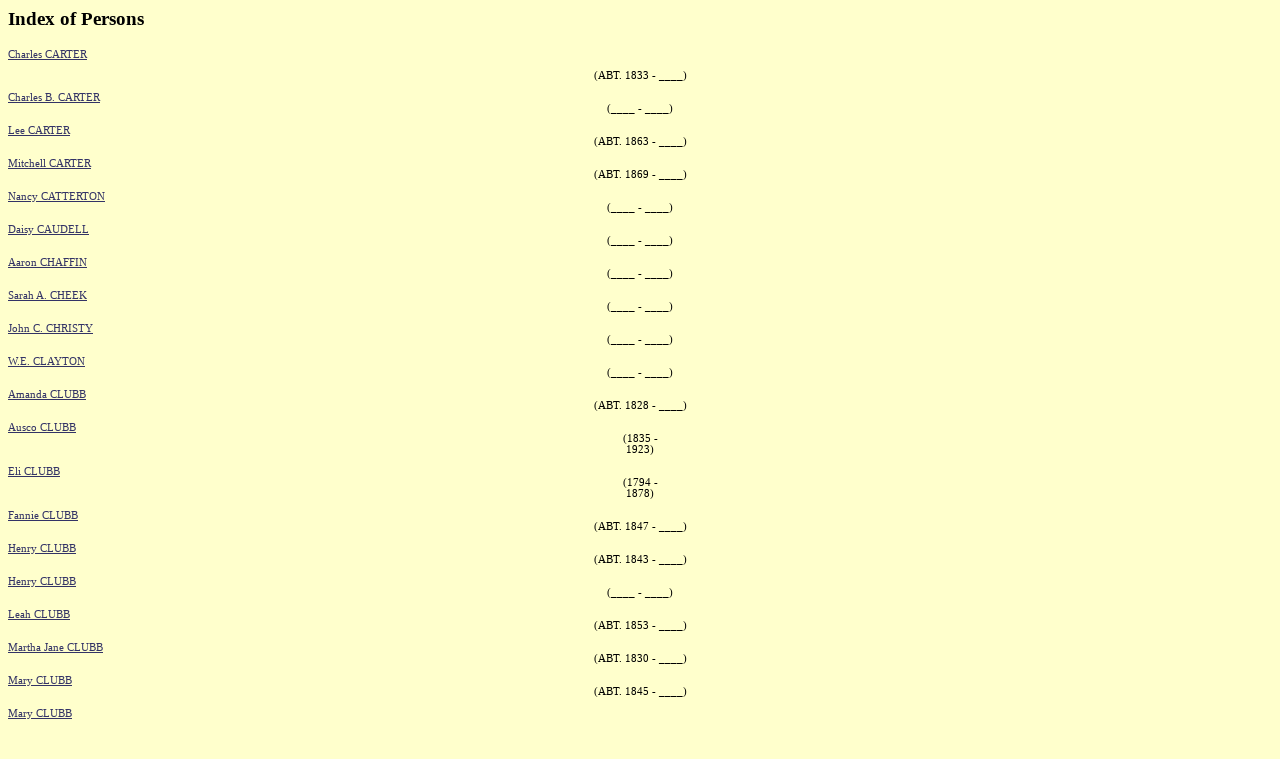

--- FILE ---
content_type: text/html
request_url: http://fabry.net/Leslie/index/ind0005.html
body_size: 12224
content:
<!DOCTYPE HTML PUBLIC "-//W3C//DTD HTML 3.2//EN">
<HTML>
<HEAD>
<TITLE>(Charles  CARTER  - Calvin  EDWARDS )</TITLE>
<META NAME="Description" content="Index of Persons: Charles  CARTER  - Calvin  EDWARDS 1145 individuals, 390 families from file C:\Documents and Settings\Leslie Fabry\My Documents\Genealogy\Exports\HudsonLaughlin.GED (30 Aug 2002)
">
<META NAME="Keywords" content="Index of Persons, GED2HTML, genealogy">
<META NAME="Generator" content="GED2HTML v3.5e-WIN95 (Sep 26 1998)">
<META NAME="Date" content="08/31/2002 02:22:03 ">
<link rel=stylesheet href="../sidebar.css" type=text/css >
</HEAD>
<BODY>
<H3>Index of Persons</H3>
<P>
<A NAME="I1226"></A>
<A TARGET="Body" HREF="../d0000/g0000012.html#I1226">Charles  CARTER </A><br> <DIV ALIGN= "CENTER"> (ABT. 1833 - ____) </DIV><BR>
<A NAME="I1217"></A>
<A TARGET="Body" HREF="../d0000/g0000038.html#I1217">Charles B.  CARTER </A><br> <DIV ALIGN= "CENTER"> (____ - ____) </DIV><BR>
<A NAME="I1218"></A>
<A TARGET="Body" HREF="../d0001/g0000038.html#I1218">Lee  CARTER </A><br> <DIV ALIGN= "CENTER"> (ABT. 1863 - ____) </DIV><BR>
<A NAME="I1220"></A>
<A TARGET="Body" HREF="../d0000/g0000009.html#I1220">Mitchell  CARTER </A><br> <DIV ALIGN= "CENTER"> (ABT. 1869 - ____) </DIV><BR>
<A NAME="I0397"></A>
<A TARGET="Body" HREF="../d0000/g0000056.html#I0397">Nancy  CATTERTON </A><br> <DIV ALIGN= "CENTER"> (____ - ____) </DIV><BR>
<A NAME="I1238"></A>
<A TARGET="Body" HREF="../d0001/g0000019.html#I1238">Daisy  CAUDELL </A><br> <DIV ALIGN= "CENTER"> (____ - ____) </DIV><BR>
<A NAME="I0809"></A>
<A TARGET="Body" HREF="../d0000/g0000061.html#I0809">Aaron  CHAFFIN </A><br> <DIV ALIGN= "CENTER"> (____ - ____) </DIV><BR>
<A NAME="I0646"></A>
<A TARGET="Body" HREF="../d0001/g0000060.html#I0646">Sarah A.  CHEEK </A><br> <DIV ALIGN= "CENTER"> (____ - ____) </DIV><BR>
<A NAME="I1400"></A>
<A TARGET="Body" HREF="../d0000/g0000089.html#I1400">John C.  CHRISTY </A><br> <DIV ALIGN= "CENTER"> (____ - ____) </DIV><BR>
<A NAME="I1105"></A>
<A TARGET="Body" HREF="../d0000/g0000050.html#I1105">W.E.  CLAYTON </A><br> <DIV ALIGN= "CENTER"> (____ - ____) </DIV><BR>
<A NAME="I1286"></A>
<A TARGET="Body" HREF="../d0000/g0000055.html#I1286">Amanda  CLUBB </A><br> <DIV ALIGN= "CENTER"> (ABT. 1828 - ____) </DIV><BR>
<A NAME="I1282"></A>
<A TARGET="Body" HREF="../d0000/g0000053.html#I1282">Ausco  CLUBB </A><br> <DIV ALIGN= "CENTER"> (1835 - <BR> 1923) </DIV><BR>
<A NAME="I1269"></A>
<A TARGET="Body" HREF="../d0001/g0000075.html#I1269">Eli  CLUBB </A><br> <DIV ALIGN= "CENTER"> (1794 - <BR> 1878) </DIV><BR>
<A NAME="I1285"></A>
<A TARGET="Body" HREF="../d0001/g0000054.html#I1285">Fannie  CLUBB </A><br> <DIV ALIGN= "CENTER"> (ABT. 1847 - ____) </DIV><BR>
<A NAME="I1422"></A>
<A TARGET="Body" HREF="../d0000/g0000071.html#I1422">Henry  CLUBB </A><br> <DIV ALIGN= "CENTER"> (ABT. 1843 - ____) </DIV><BR>
<A NAME="I1442"></A>
<A TARGET="Body" HREF="../d0000/g0000052.html#I1442">Henry  CLUBB </A><br> <DIV ALIGN= "CENTER"> (____ - ____) </DIV><BR>
<A NAME="I1420"></A>
<A TARGET="Body" HREF="../d0000/g0000070.html#I1420">Leah  CLUBB </A><br> <DIV ALIGN= "CENTER"> (ABT. 1853 - ____) </DIV><BR>
<A NAME="I1287"></A>
<A TARGET="Body" HREF="../d0001/g0000055.html#I1287">Martha Jane  CLUBB </A><br> <DIV ALIGN= "CENTER"> (ABT. 1830 - ____) </DIV><BR>
<A NAME="I1423"></A>
<A TARGET="Body" HREF="../d0001/g0000071.html#I1423">Mary  CLUBB </A><br> <DIV ALIGN= "CENTER"> (ABT. 1845 - ____) </DIV><BR>
<A NAME="I1443"></A>
<A TARGET="Body" HREF="../d0001/g0000052.html#I1443">Mary  CLUBB </A><br> <DIV ALIGN= "CENTER"> (____ - ____) </DIV><BR>
<A NAME="I1283"></A>
<A TARGET="Body" HREF="../d0001/g0000053.html#I1283">Merrill  CLUBB </A><br> <DIV ALIGN= "CENTER"> (1838 - <BR> 1910) </DIV><BR>
<A NAME="I1284"></A>
<A TARGET="Body" HREF="../d0000/g0000054.html#I1284">Nancy  CLUBB </A><br> <DIV ALIGN= "CENTER"> (ABT. 1841 - ____) </DIV><BR>
<A NAME="I1419"></A>
<A TARGET="Body" HREF="../d0000/g0000000.html#I1419">Ruth  CLUBB </A><br> <DIV ALIGN= "CENTER"> (ABT. 1848 - ____) </DIV><BR>
<A NAME="I1304"></A>
<A TARGET="Body" HREF="../d0001/g0000010.html#I1304">Samuel H.  CLUBB </A><br> <DIV ALIGN= "CENTER"> (ABT. 1792 - <BR> AFT. 1860) </DIV><BR>
<A NAME="I1268"></A>
<A TARGET="Body" HREF="../d0000/g0000075.html#I1268">Sarah A.  CLUBB </A><br> <DIV ALIGN= "CENTER"> (26 Jul 1833 - ____) </DIV><BR>
<A NAME="I0648"></A>
<A TARGET="Body" HREF="../d0001/g0000061.html#I0648">Jacob M.  CONNOR </A><br> <DIV ALIGN= "CENTER"> (____ - ____) </DIV><BR>
<A NAME="I1456"></A>
<A TARGET="Body" HREF="../d0001/g0000060.html#I1456">Kenneth  COOPER </A><br> <DIV ALIGN= "CENTER"> (____ - ____) </DIV><BR>
<A NAME="I0404"></A>
<A TARGET="Body" HREF="../d0001/g0000036.html#I0404">Ira C.  COPE </A><br> <DIV ALIGN= "CENTER"> (____ - ____) </DIV><BR>
<A NAME="I1426"></A>
<A TARGET="Body" HREF="../d0000/g0000073.html#I1426">Alexander  CORRIE </A><br> <DIV ALIGN= "CENTER"> (1 Mar 1827 - <BR> 11 Jan 1893) </DIV><BR>
<A NAME="I1188"></A>
<A TARGET="Body" HREF="../d0001/g0000075.html#I1188">Abram  COTTERELL </A><br> <DIV ALIGN= "CENTER"> (____ - ____) </DIV><BR>
<A NAME="I0745"></A>
<A TARGET="Body" HREF="../d0001/g0000040.html#I0745">Aden  COTTERELL </A><br> <DIV ALIGN= "CENTER"> (____ - ____) </DIV><BR>
<A NAME="I0118"></A>
<A TARGET="Body" HREF="../d0001/g0000071.html#I0118">Ella  CRAFT </A><br> <DIV ALIGN= "CENTER"> (____ - ____) </DIV><BR>
<A NAME="I0386"></A>
<A TARGET="Body" HREF="../d0000/g0000081.html#I0386">John  CRAFT </A><br> <DIV ALIGN= "CENTER"> (____ - ____) </DIV><BR>
<A NAME="I0340"></A>
<A TARGET="Body" HREF="../d0000/g0000016.html#I0340">Emily  CRAIG </A><br> <DIV ALIGN= "CENTER"> (____ - ____) </DIV><BR>
<A NAME="I1401"></A>
<A TARGET="Body" HREF="../d0001/g0000089.html#I1401">Elizabeth G.  CRAVEN </A><br> <DIV ALIGN= "CENTER"> (1810 - <BR> 1845) </DIV><BR>
<A NAME="I0998"></A>
<A TARGET="Body" HREF="../d0001/g0000039.html#I0998">Thomas Jefferson  CRAYCRAFT </A><br> <DIV ALIGN= "CENTER"> (____ - ____) </DIV><BR>
<A NAME="I1157"></A>
<A TARGET="Body" HREF="../d0001/g0000019.html#I1157">Deborah  CROW </A><br> <DIV ALIGN= "CENTER"> (____ - ____) </DIV><BR>
<A NAME="I0442"></A>
<A TARGET="Body" HREF="../d0001/g0000097.html#I0442">Anna  CRUM </A><br> <DIV ALIGN= "CENTER"> (ABT. 1816 - <BR> 18 Dec 1883) </DIV><BR>
<A NAME="I0630"></A>
<A TARGET="Body" HREF="../d0000/g0000051.html#I0630">James T.  CUMMINS </A><br> <DIV ALIGN= "CENTER"> (____ - ____) </DIV><BR>
<A NAME="I0732"></A>
<A TARGET="Body" HREF="../d0001/g0000032.html#I0732">Beulah Ruth  CUNNINGHAM </A><br> <DIV ALIGN= "CENTER"> (____ - ____) </DIV><BR>
<A NAME="I0671"></A>
<A TARGET="Body" HREF="../d0001/g0000013.html#I0671">Louisey  CUTWRIGHT </A><br> <DIV ALIGN= "CENTER"> (____ - ____) </DIV><BR>
<A NAME="I1071"></A>
<A TARGET="Body" HREF="../d0000/g0000017.html#I1071">Mary C.  DAVID </A><br> <DIV ALIGN= "CENTER"> (____ - ____) </DIV><BR>
<A NAME="I1468"></A>
<A TARGET="Body" HREF="../d0000/g0000036.html#I1468">Elizabeth  DAVIS </A><br> <DIV ALIGN= "CENTER"> (____ - ____) </DIV><BR>
<A NAME="I0989"></A>
<A TARGET="Body" HREF="../d0001/g0000065.html#I0989">Ellis G.  DAVIS </A><br> <DIV ALIGN= "CENTER"> (____ - ____) </DIV><BR>
<A NAME="I1095"></A>
<A TARGET="Body" HREF="../d0000/g0000000.html#I1095">Wesley  DAVIS </A><br> <DIV ALIGN= "CENTER"> (____ - ____) </DIV><BR>
<A NAME="I0224"></A>
<A TARGET="Body" HREF="../d0001/g0000056.html#I0224">Martha  DENBY </A><br> <DIV ALIGN= "CENTER"> (____ - ____) </DIV><BR>
<A NAME="I1393"></A>
<A TARGET="Body" HREF="../d0001/g0000040.html#I1393">Alexander  DENISON </A><br> <DIV ALIGN= "CENTER"> (____ - ____) </DIV><BR>
<A NAME="I1396"></A>
<A TARGET="Body" HREF="../d0000/g0000042.html#I1396">Catharine  DENISON </A><br> <DIV ALIGN= "CENTER"> (____ - ____) </DIV><BR>
<A NAME="I1392"></A>
<A TARGET="Body" HREF="../d0000/g0000040.html#I1392">Daniel  DENISON </A><br> <DIV ALIGN= "CENTER"> (____ - ____) </DIV><BR>
<A NAME="I0673"></A>
<A TARGET="Body" HREF="../d0001/g0000014.html#I0673">Elizabeth  DENISON </A><br> <DIV ALIGN= "CENTER"> (ABT. 1836 - ____) </DIV><BR>
<A NAME="I1395"></A>
<A TARGET="Body" HREF="../d0001/g0000041.html#I1395">Elizabeth  DENISON </A><br> <DIV ALIGN= "CENTER"> (1810 - ____) </DIV><BR>
<A NAME="I0203"></A>
<A TARGET="Body" HREF="../d0000/g0000075.html#I0203">Erma Clair  DENISON </A><br> <DIV ALIGN= "CENTER"> (20 Oct 1890 - <BR> 1959) </DIV><BR>
<A NAME="I1361"></A>
<A TARGET="Body" HREF="../d0000/g0000052.html#I1361">George Madison(?)  DENISON </A><br> <DIV ALIGN= "CENTER"> (Aug 1809 - <BR> 18 Jan 1846) </DIV><BR>
<A NAME="I1453"></A>
<A TARGET="Body" HREF="../d0000/g0000059.html#I1453">Henry Howard  DENISON </A><br> <DIV ALIGN= "CENTER"> (20 Mar 1856 - <BR> 19 May 1902) </DIV><BR>
<A NAME="I0675"></A>
<A TARGET="Body" HREF="../d0001/g0000015.html#I0675">Isabella  DENISON </A><br> <DIV ALIGN= "CENTER"> (ABT. 1842 - ____) </DIV><BR>
<A NAME="I0207"></A>
<A TARGET="Body" HREF="../d0000/g0000077.html#I0207">John  DENISON </A><br> <DIV ALIGN= "CENTER"> (ABT. 1799 - <BR> AFT. 1870) </DIV><BR>
<A NAME="I0663"></A>
<A TARGET="Body" HREF="../d0000/g0000040.html#I0663">John  DENISON </A><br> <DIV ALIGN= "CENTER"> (ABT. 1835 - ____) </DIV><BR>
<A NAME="I0664"></A>
<A TARGET="Body" HREF="../d0001/g0000040.html#I0664">Louisa F.  DENISON </A><br> <DIV ALIGN= "CENTER"> (____ - ____) </DIV><BR>
<A NAME="I1397"></A>
<A TARGET="Body" HREF="../d0001/g0000042.html#I1397">Mary  DENISON </A><br> <DIV ALIGN= "CENTER"> (____ - ____) </DIV><BR>
<A NAME="I0222"></A>
<A TARGET="Body" HREF="../d0001/g0000055.html#I0222">Mary Elizabeth  DENISON </A><br> <DIV ALIGN= "CENTER"> (22 Apr 1834 - <BR> AFT. 1870) </DIV><BR>
<A NAME="I0662"></A>
<A TARGET="Body" HREF="../d0001/g0000039.html#I0662">Nancy M.  DENISON </A><br> <DIV ALIGN= "CENTER"> (ABT. 1845 - ____) </DIV><BR>
<A NAME="I0674"></A>
<A TARGET="Body" HREF="../d0000/g0000015.html#I0674">Rachel C.  DENISON </A><br> <DIV ALIGN= "CENTER"> (ABT. 1840 - ____) </DIV><BR>
<A NAME="I1333"></A>
<A TARGET="Body" HREF="../d0001/g0000097.html#I1333">William  DENISON </A><br> <DIV ALIGN= "CENTER"> (15 Jul 1767 - <BR> 30 Nov 1838) </DIV><BR>
<A NAME="I1394"></A>
<A TARGET="Body" HREF="../d0000/g0000041.html#I1394">William  DENISON </A><br> <DIV ALIGN= "CENTER"> (1805 - <BR> 1840) </DIV><BR>
<A NAME="I0428"></A>
<A TARGET="Body" HREF="../d0001/g0000019.html#I0428">Harriet S.  DENNISON </A><br> <DIV ALIGN= "CENTER"> (19 May 1842 - <BR> 28 Oct 1916) </DIV><BR>
<A NAME="I1329"></A>
<A TARGET="Body" HREF="../d0000/g0000094.html#I1329">Edward  DIXSON </A><br> <DIV ALIGN= "CENTER"> (____ - ____) </DIV><BR>
<A NAME="I1189"></A>
<A TARGET="Body" HREF="../d0000/g0000076.html#I1189">Louisa M.  DRAPER </A><br> <DIV ALIGN= "CENTER"> (1825 - <BR> 22 May 1867) </DIV><BR>
<A NAME="I0206"></A>
<A TARGET="Body" HREF="../d0001/g0000076.html#I0206">Margaret  DUNLAP? </A><br> <DIV ALIGN= "CENTER"> (20 May 1770 - <BR> 12 Oct 1851) </DIV><BR>
<A NAME="I1303"></A>
<A TARGET="Body" HREF="../d0000/g0000010.html#I1303">Rosa  E. </A><br> <DIV ALIGN= "CENTER"> (1865 - <BR> 1933) </DIV><BR>
<A NAME="I1160"></A>
<A TARGET="Body" HREF="../d0001/g0000090.html#I1160">Mary  EDGERTON </A><br> <DIV ALIGN= "CENTER"> (____ - <BR> 31 Jan 1727) </DIV><BR>
<A NAME="I0926"></A>
<A TARGET="Body" HREF="../d0000/g0000021.html#I0926">Anderson  EDWARDS </A><br> <DIV ALIGN= "CENTER"> (1837 - ____) </DIV><BR>
<A NAME="I0924"></A>
<A TARGET="Body" HREF="../d0000/g0000020.html#I0924">Calvin  EDWARDS </A><br> <DIV ALIGN= "CENTER"> (1830 - ____) </DIV><BR>
</P>
<P>
<A HREF="../persons.html">UP</A> (Withheld - Olive A.  WRIGHT )<BR>
<A HREF="../index/ind0004.html">BACK</A> (Sarah  BRADFORD  - Ada  CARTER )<BR>
<A HREF="../index/ind0006.html">NEXT</A> (Ephraim  EDWARDS  - Ruth  GIFFORD )<BR>
</P>
<P><A HREF="../surnames.html">SURNAMES</A></P>
<P><A TARGET="_top" HREF="http://www.fabry.net">HOME</A></P>
<HR>
<EM>HTML created by <A TARGET="_top" HREF="http://www.gendex.com/ged2html/">GED2HTML v3.5e-WIN95 (Sep 26 1998)</A> on 08/31/2002 02:22:03 </EM>.  
<HR>
</BODY>
</HTML>


--- FILE ---
content_type: text/css
request_url: http://fabry.net/Leslie/sidebar.css
body_size: 407
content:
BODY  {
	font-family : verdana, "sans-serif";
	font-size : 8pt;
	background-color : #ffffcc;
}

PRE  {
	font-family : "Courier New", monospace, verdana, "sans-serif";
	font-size : 8pt;
}

H1  {
	font-size : 28pt;
}

H2  {
	font-size : 20pt;
}

H3  {
	font-size : 14pt;
}


A:link  {
	color : #333366;
}

A:visited  {
	color : maroon;
}

A:Hover  {}

